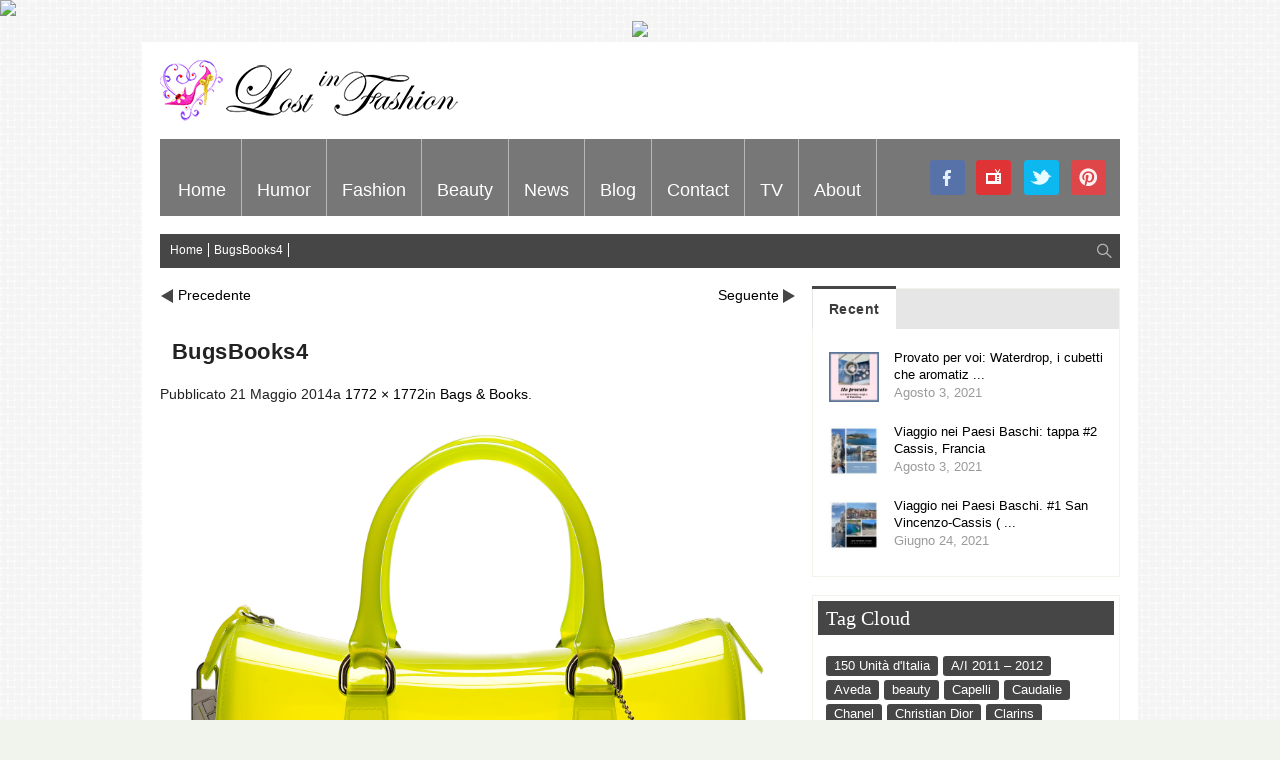

--- FILE ---
content_type: text/html; charset=UTF-8
request_url: https://www.lostinfashion.it/bags-books/bugsbooks4/
body_size: 12404
content:
<!doctype html>
<!-- paulirish.com/2008/conditional-stylesheets-vs-css-hacks-answer-neither/ -->
<!--[if lt IE 7]> <html class="no-js ie6 oldie" lang="en"> <![endif]-->
<!--[if IE 7]>    <html class="no-js ie7 oldie" lang="en"> <![endif]-->
<!--[if IE 8]>    <html class="no-js ie8 oldie" lang="en"> <![endif]-->
<!-- Consider adding an manifest.appcache: h5bp.com/d/Offline -->
<!--[if gt IE 8]><!--> 
<html class="no-js" lang="it-IT" > 
<!--<![endif]-->
<head>
<meta charset="UTF-8">
<meta name="viewport" content="width=device-width, initial-scale=1.0, maximum-scale=1.0, user-scalable=0" />
<!-- Favicon and Feed -->
<link rel="shortcut icon" type="image/png" href="">
<link rel="alternate" type="application/rss+xml" title="Lost In Fashion Feed" href="https://www.lostinfashion.it/feed/">
<!-- Enable Startup Image for iOS Home Screen Web App -->
<meta name="apple-mobile-web-app-capable" content="yes" />
<link href='http://fonts.googleapis.com/css?family=Droid+Sans' rel='stylesheet' type='text/css'>
<link href='http://fonts.googleapis.com/css?family=Oswald:300' rel='stylesheet' type='text/css'>
<meta name="description" content="" />
<meta property='fb:app_id' content=''/><meta property="og:title" content="BugsBooks4"/>
<meta property="og:description" content=""/>
<meta property="og:type" content="article"/>
<meta property="og:site_name" content="Lost In Fashion"/>
<meta property="og:url" content="https://www.lostinfashion.it/bags-books/bugsbooks4/"/>
<meta name='robots' content='index, follow, max-image-preview:large, max-snippet:-1, max-video-preview:-1' />
<!-- This site is optimized with the Yoast SEO plugin v22.1 - https://yoast.com/wordpress/plugins/seo/ -->
<title>BugsBooks4 - Lost In Fashion</title>
<link rel="canonical" href="https://www.lostinfashion.it/bags-books/bugsbooks4/" />
<meta property="og:locale" content="it_IT" />
<meta property="og:type" content="article" />
<meta property="og:title" content="BugsBooks4 - Lost In Fashion" />
<meta property="og:url" content="https://www.lostinfashion.it/bags-books/bugsbooks4/" />
<meta property="og:site_name" content="Lost In Fashion" />
<meta property="og:image" content="https://www.lostinfashion.it/bags-books/bugsbooks4" />
<meta property="og:image:width" content="1772" />
<meta property="og:image:height" content="1772" />
<meta property="og:image:type" content="image/jpeg" />
<script type="application/ld+json" class="yoast-schema-graph">{"@context":"https://schema.org","@graph":[{"@type":"WebPage","@id":"https://www.lostinfashion.it/bags-books/bugsbooks4/","url":"https://www.lostinfashion.it/bags-books/bugsbooks4/","name":"BugsBooks4 - Lost In Fashion","isPartOf":{"@id":"https://www.lostinfashion.it/#website"},"primaryImageOfPage":{"@id":"https://www.lostinfashion.it/bags-books/bugsbooks4/#primaryimage"},"image":{"@id":"https://www.lostinfashion.it/bags-books/bugsbooks4/#primaryimage"},"thumbnailUrl":"https://www.lostinfashion.it/wp-content/uploads/2014/05/BugsBooks4.jpeg","datePublished":"2014-05-21T15:19:42+00:00","dateModified":"2014-05-21T15:19:42+00:00","breadcrumb":{"@id":"https://www.lostinfashion.it/bags-books/bugsbooks4/#breadcrumb"},"inLanguage":"it-IT","potentialAction":[{"@type":"ReadAction","target":["https://www.lostinfashion.it/bags-books/bugsbooks4/"]}]},{"@type":"ImageObject","inLanguage":"it-IT","@id":"https://www.lostinfashion.it/bags-books/bugsbooks4/#primaryimage","url":"https://www.lostinfashion.it/wp-content/uploads/2014/05/BugsBooks4.jpeg","contentUrl":"https://www.lostinfashion.it/wp-content/uploads/2014/05/BugsBooks4.jpeg","width":1772,"height":1772},{"@type":"BreadcrumbList","@id":"https://www.lostinfashion.it/bags-books/bugsbooks4/#breadcrumb","itemListElement":[{"@type":"ListItem","position":1,"name":"Bags &#038; Books","item":"https://www.lostinfashion.it/bags-books/"},{"@type":"ListItem","position":2,"name":"BugsBooks4"}]},{"@type":"WebSite","@id":"https://www.lostinfashion.it/#website","url":"https://www.lostinfashion.it/","name":"Lost In Fashion","description":"","potentialAction":[{"@type":"SearchAction","target":{"@type":"EntryPoint","urlTemplate":"https://www.lostinfashion.it/?s={search_term_string}"},"query-input":"required name=search_term_string"}],"inLanguage":"it-IT"}]}</script>
<!-- / Yoast SEO plugin. -->
<link rel="alternate" type="application/rss+xml" title="Lost In Fashion &raquo; Feed" href="https://www.lostinfashion.it/feed/" />
<link rel="alternate" type="application/rss+xml" title="Lost In Fashion &raquo; Feed dei commenti" href="https://www.lostinfashion.it/comments/feed/" />
<link rel="alternate" type="application/rss+xml" title="Lost In Fashion &raquo; BugsBooks4 Feed dei commenti" href="https://www.lostinfashion.it/bags-books/bugsbooks4/feed/" />
<!-- This site uses the Google Analytics by MonsterInsights plugin v8.24.0 - Using Analytics tracking - https://www.monsterinsights.com/ -->
<!-- Note: MonsterInsights is not currently configured on this site. The site owner needs to authenticate with Google Analytics in the MonsterInsights settings panel. -->
<!-- No tracking code set -->
<!-- / Google Analytics by MonsterInsights -->
<!-- <link rel='stylesheet' id='foundation.min-css' href='https://www.lostinfashion.it/wp-content/themes/flyingnews/css/foundation.min.css?ver=6.4.3' type='text/css' media='all' /> -->
<!-- <link rel='stylesheet' id='style-css' href='https://www.lostinfashion.it/wp-content/themes/flyingnews/style.css?ver=6.4.3' type='text/css' media='all' /> -->
<!-- <link rel='stylesheet' id='template-css' href='https://www.lostinfashion.it/wp-content/themes/flyingnews/css/template.css?ver=6.4.3' type='text/css' media='all' /> -->
<!-- <link rel='stylesheet' id='custom-styles-css' href='https://www.lostinfashion.it/wp-content/themes/flyingnews/css/custom-styles.css?ver=6.4.3' type='text/css' media='all' /> -->
<!-- <link rel='stylesheet' id='sm-custom-styles-css' href='https://www.lostinfashion.it/wp-content/themes/flyingnews/css/sm-custom-styles.css?ver=6.4.3' type='text/css' media='all' /> -->
<!-- <link rel='stylesheet' id='wp-block-library-css' href='https://www.lostinfashion.it/wp-includes/css/dist/block-library/style.min.css?ver=6.4.3' type='text/css' media='all' /> -->
<link rel="stylesheet" type="text/css" href="//www.lostinfashion.it/wp-content/cache/wpfc-minified/qu83ur7a/i06wa.css" media="all"/>
<style id='classic-theme-styles-inline-css' type='text/css'>
/*! This file is auto-generated */
.wp-block-button__link{color:#fff;background-color:#32373c;border-radius:9999px;box-shadow:none;text-decoration:none;padding:calc(.667em + 2px) calc(1.333em + 2px);font-size:1.125em}.wp-block-file__button{background:#32373c;color:#fff;text-decoration:none}
</style>
<style id='global-styles-inline-css' type='text/css'>
body{--wp--preset--color--black: #000000;--wp--preset--color--cyan-bluish-gray: #abb8c3;--wp--preset--color--white: #ffffff;--wp--preset--color--pale-pink: #f78da7;--wp--preset--color--vivid-red: #cf2e2e;--wp--preset--color--luminous-vivid-orange: #ff6900;--wp--preset--color--luminous-vivid-amber: #fcb900;--wp--preset--color--light-green-cyan: #7bdcb5;--wp--preset--color--vivid-green-cyan: #00d084;--wp--preset--color--pale-cyan-blue: #8ed1fc;--wp--preset--color--vivid-cyan-blue: #0693e3;--wp--preset--color--vivid-purple: #9b51e0;--wp--preset--gradient--vivid-cyan-blue-to-vivid-purple: linear-gradient(135deg,rgba(6,147,227,1) 0%,rgb(155,81,224) 100%);--wp--preset--gradient--light-green-cyan-to-vivid-green-cyan: linear-gradient(135deg,rgb(122,220,180) 0%,rgb(0,208,130) 100%);--wp--preset--gradient--luminous-vivid-amber-to-luminous-vivid-orange: linear-gradient(135deg,rgba(252,185,0,1) 0%,rgba(255,105,0,1) 100%);--wp--preset--gradient--luminous-vivid-orange-to-vivid-red: linear-gradient(135deg,rgba(255,105,0,1) 0%,rgb(207,46,46) 100%);--wp--preset--gradient--very-light-gray-to-cyan-bluish-gray: linear-gradient(135deg,rgb(238,238,238) 0%,rgb(169,184,195) 100%);--wp--preset--gradient--cool-to-warm-spectrum: linear-gradient(135deg,rgb(74,234,220) 0%,rgb(151,120,209) 20%,rgb(207,42,186) 40%,rgb(238,44,130) 60%,rgb(251,105,98) 80%,rgb(254,248,76) 100%);--wp--preset--gradient--blush-light-purple: linear-gradient(135deg,rgb(255,206,236) 0%,rgb(152,150,240) 100%);--wp--preset--gradient--blush-bordeaux: linear-gradient(135deg,rgb(254,205,165) 0%,rgb(254,45,45) 50%,rgb(107,0,62) 100%);--wp--preset--gradient--luminous-dusk: linear-gradient(135deg,rgb(255,203,112) 0%,rgb(199,81,192) 50%,rgb(65,88,208) 100%);--wp--preset--gradient--pale-ocean: linear-gradient(135deg,rgb(255,245,203) 0%,rgb(182,227,212) 50%,rgb(51,167,181) 100%);--wp--preset--gradient--electric-grass: linear-gradient(135deg,rgb(202,248,128) 0%,rgb(113,206,126) 100%);--wp--preset--gradient--midnight: linear-gradient(135deg,rgb(2,3,129) 0%,rgb(40,116,252) 100%);--wp--preset--font-size--small: 13px;--wp--preset--font-size--medium: 20px;--wp--preset--font-size--large: 36px;--wp--preset--font-size--x-large: 42px;--wp--preset--spacing--20: 0.44rem;--wp--preset--spacing--30: 0.67rem;--wp--preset--spacing--40: 1rem;--wp--preset--spacing--50: 1.5rem;--wp--preset--spacing--60: 2.25rem;--wp--preset--spacing--70: 3.38rem;--wp--preset--spacing--80: 5.06rem;--wp--preset--shadow--natural: 6px 6px 9px rgba(0, 0, 0, 0.2);--wp--preset--shadow--deep: 12px 12px 50px rgba(0, 0, 0, 0.4);--wp--preset--shadow--sharp: 6px 6px 0px rgba(0, 0, 0, 0.2);--wp--preset--shadow--outlined: 6px 6px 0px -3px rgba(255, 255, 255, 1), 6px 6px rgba(0, 0, 0, 1);--wp--preset--shadow--crisp: 6px 6px 0px rgba(0, 0, 0, 1);}:where(.is-layout-flex){gap: 0.5em;}:where(.is-layout-grid){gap: 0.5em;}body .is-layout-flow > .alignleft{float: left;margin-inline-start: 0;margin-inline-end: 2em;}body .is-layout-flow > .alignright{float: right;margin-inline-start: 2em;margin-inline-end: 0;}body .is-layout-flow > .aligncenter{margin-left: auto !important;margin-right: auto !important;}body .is-layout-constrained > .alignleft{float: left;margin-inline-start: 0;margin-inline-end: 2em;}body .is-layout-constrained > .alignright{float: right;margin-inline-start: 2em;margin-inline-end: 0;}body .is-layout-constrained > .aligncenter{margin-left: auto !important;margin-right: auto !important;}body .is-layout-constrained > :where(:not(.alignleft):not(.alignright):not(.alignfull)){max-width: var(--wp--style--global--content-size);margin-left: auto !important;margin-right: auto !important;}body .is-layout-constrained > .alignwide{max-width: var(--wp--style--global--wide-size);}body .is-layout-flex{display: flex;}body .is-layout-flex{flex-wrap: wrap;align-items: center;}body .is-layout-flex > *{margin: 0;}body .is-layout-grid{display: grid;}body .is-layout-grid > *{margin: 0;}:where(.wp-block-columns.is-layout-flex){gap: 2em;}:where(.wp-block-columns.is-layout-grid){gap: 2em;}:where(.wp-block-post-template.is-layout-flex){gap: 1.25em;}:where(.wp-block-post-template.is-layout-grid){gap: 1.25em;}.has-black-color{color: var(--wp--preset--color--black) !important;}.has-cyan-bluish-gray-color{color: var(--wp--preset--color--cyan-bluish-gray) !important;}.has-white-color{color: var(--wp--preset--color--white) !important;}.has-pale-pink-color{color: var(--wp--preset--color--pale-pink) !important;}.has-vivid-red-color{color: var(--wp--preset--color--vivid-red) !important;}.has-luminous-vivid-orange-color{color: var(--wp--preset--color--luminous-vivid-orange) !important;}.has-luminous-vivid-amber-color{color: var(--wp--preset--color--luminous-vivid-amber) !important;}.has-light-green-cyan-color{color: var(--wp--preset--color--light-green-cyan) !important;}.has-vivid-green-cyan-color{color: var(--wp--preset--color--vivid-green-cyan) !important;}.has-pale-cyan-blue-color{color: var(--wp--preset--color--pale-cyan-blue) !important;}.has-vivid-cyan-blue-color{color: var(--wp--preset--color--vivid-cyan-blue) !important;}.has-vivid-purple-color{color: var(--wp--preset--color--vivid-purple) !important;}.has-black-background-color{background-color: var(--wp--preset--color--black) !important;}.has-cyan-bluish-gray-background-color{background-color: var(--wp--preset--color--cyan-bluish-gray) !important;}.has-white-background-color{background-color: var(--wp--preset--color--white) !important;}.has-pale-pink-background-color{background-color: var(--wp--preset--color--pale-pink) !important;}.has-vivid-red-background-color{background-color: var(--wp--preset--color--vivid-red) !important;}.has-luminous-vivid-orange-background-color{background-color: var(--wp--preset--color--luminous-vivid-orange) !important;}.has-luminous-vivid-amber-background-color{background-color: var(--wp--preset--color--luminous-vivid-amber) !important;}.has-light-green-cyan-background-color{background-color: var(--wp--preset--color--light-green-cyan) !important;}.has-vivid-green-cyan-background-color{background-color: var(--wp--preset--color--vivid-green-cyan) !important;}.has-pale-cyan-blue-background-color{background-color: var(--wp--preset--color--pale-cyan-blue) !important;}.has-vivid-cyan-blue-background-color{background-color: var(--wp--preset--color--vivid-cyan-blue) !important;}.has-vivid-purple-background-color{background-color: var(--wp--preset--color--vivid-purple) !important;}.has-black-border-color{border-color: var(--wp--preset--color--black) !important;}.has-cyan-bluish-gray-border-color{border-color: var(--wp--preset--color--cyan-bluish-gray) !important;}.has-white-border-color{border-color: var(--wp--preset--color--white) !important;}.has-pale-pink-border-color{border-color: var(--wp--preset--color--pale-pink) !important;}.has-vivid-red-border-color{border-color: var(--wp--preset--color--vivid-red) !important;}.has-luminous-vivid-orange-border-color{border-color: var(--wp--preset--color--luminous-vivid-orange) !important;}.has-luminous-vivid-amber-border-color{border-color: var(--wp--preset--color--luminous-vivid-amber) !important;}.has-light-green-cyan-border-color{border-color: var(--wp--preset--color--light-green-cyan) !important;}.has-vivid-green-cyan-border-color{border-color: var(--wp--preset--color--vivid-green-cyan) !important;}.has-pale-cyan-blue-border-color{border-color: var(--wp--preset--color--pale-cyan-blue) !important;}.has-vivid-cyan-blue-border-color{border-color: var(--wp--preset--color--vivid-cyan-blue) !important;}.has-vivid-purple-border-color{border-color: var(--wp--preset--color--vivid-purple) !important;}.has-vivid-cyan-blue-to-vivid-purple-gradient-background{background: var(--wp--preset--gradient--vivid-cyan-blue-to-vivid-purple) !important;}.has-light-green-cyan-to-vivid-green-cyan-gradient-background{background: var(--wp--preset--gradient--light-green-cyan-to-vivid-green-cyan) !important;}.has-luminous-vivid-amber-to-luminous-vivid-orange-gradient-background{background: var(--wp--preset--gradient--luminous-vivid-amber-to-luminous-vivid-orange) !important;}.has-luminous-vivid-orange-to-vivid-red-gradient-background{background: var(--wp--preset--gradient--luminous-vivid-orange-to-vivid-red) !important;}.has-very-light-gray-to-cyan-bluish-gray-gradient-background{background: var(--wp--preset--gradient--very-light-gray-to-cyan-bluish-gray) !important;}.has-cool-to-warm-spectrum-gradient-background{background: var(--wp--preset--gradient--cool-to-warm-spectrum) !important;}.has-blush-light-purple-gradient-background{background: var(--wp--preset--gradient--blush-light-purple) !important;}.has-blush-bordeaux-gradient-background{background: var(--wp--preset--gradient--blush-bordeaux) !important;}.has-luminous-dusk-gradient-background{background: var(--wp--preset--gradient--luminous-dusk) !important;}.has-pale-ocean-gradient-background{background: var(--wp--preset--gradient--pale-ocean) !important;}.has-electric-grass-gradient-background{background: var(--wp--preset--gradient--electric-grass) !important;}.has-midnight-gradient-background{background: var(--wp--preset--gradient--midnight) !important;}.has-small-font-size{font-size: var(--wp--preset--font-size--small) !important;}.has-medium-font-size{font-size: var(--wp--preset--font-size--medium) !important;}.has-large-font-size{font-size: var(--wp--preset--font-size--large) !important;}.has-x-large-font-size{font-size: var(--wp--preset--font-size--x-large) !important;}
.wp-block-navigation a:where(:not(.wp-element-button)){color: inherit;}
:where(.wp-block-post-template.is-layout-flex){gap: 1.25em;}:where(.wp-block-post-template.is-layout-grid){gap: 1.25em;}
:where(.wp-block-columns.is-layout-flex){gap: 2em;}:where(.wp-block-columns.is-layout-grid){gap: 2em;}
.wp-block-pullquote{font-size: 1.5em;line-height: 1.6;}
</style>
<!-- <link rel='stylesheet' id='responsive-lightbox-swipebox-css' href='https://www.lostinfashion.it/wp-content/plugins/responsive-lightbox/assets/swipebox/swipebox.min.css?ver=2.2.2' type='text/css' media='all' /> -->
<!-- <link rel='stylesheet' id='newsletter-css' href='https://www.lostinfashion.it/wp-content/plugins/newsletter/style.css?ver=8.1.5' type='text/css' media='all' /> -->
<link rel="stylesheet" type="text/css" href="//www.lostinfashion.it/wp-content/cache/wpfc-minified/2f2f8bw6/i06wa.css" media="all"/>
<script src='//www.lostinfashion.it/wp-content/cache/wpfc-minified/ff60782c/i06wa.js' type="text/javascript"></script>
<!-- <script type="text/javascript" src="https://www.lostinfashion.it/wp-includes/js/jquery/jquery.min.js?ver=3.7.1" id="jquery-core-js"></script> -->
<!-- <script type="text/javascript" src="https://www.lostinfashion.it/wp-includes/js/jquery/jquery-migrate.min.js?ver=3.4.1" id="jquery-migrate-js"></script> -->
<!-- <script type="text/javascript" src="https://www.lostinfashion.it/wp-content/plugins/responsive-lightbox/assets/swipebox/jquery.swipebox.min.js?ver=2.2.2" id="responsive-lightbox-swipebox-js"></script> -->
<!-- <script type="text/javascript" src="https://www.lostinfashion.it/wp-content/plugins/responsive-lightbox/assets/infinitescroll/infinite-scroll.pkgd.min.js?ver=6.4.3" id="responsive-lightbox-infinite-scroll-js"></script> -->
<script type="text/javascript" id="responsive-lightbox-js-extra">
/* <![CDATA[ */
var rlArgs = {"script":"swipebox","selector":"lightbox","customEvents":"","activeGalleries":"1","animation":"1","hideCloseButtonOnMobile":"0","removeBarsOnMobile":"0","hideBars":"1","hideBarsDelay":"5000","videoMaxWidth":"1080","useSVG":"1","loopAtEnd":"0","woocommerce_gallery":"0","ajaxurl":"https:\/\/www.lostinfashion.it\/wp-admin\/admin-ajax.php","nonce":"b622737715"};
/* ]]> */
</script>
<script src='//www.lostinfashion.it/wp-content/cache/wpfc-minified/kb5osm8z/hqyi6.js' type="text/javascript"></script>
<!-- <script type="text/javascript" src="https://www.lostinfashion.it/wp-content/plugins/responsive-lightbox/js/front.js?ver=2.2.2" id="responsive-lightbox-js"></script> -->
<!-- <script type="text/javascript" src="https://www.lostinfashion.it/wp-content/themes/flyingnews/js/mjx-interno.js?ver=6.4.3" id="manzoni-adv-interno-js"></script> -->
<!-- <script type="text/javascript" src="https://www.lostinfashion.it/wp-content/themes/flyingnews/js/mjx.js?ver=6.4.3" id="manzoni-adv-js"></script> -->
<link rel="https://api.w.org/" href="https://www.lostinfashion.it/wp-json/" /><link rel="alternate" type="application/json" href="https://www.lostinfashion.it/wp-json/wp/v2/media/8699" /><link rel="EditURI" type="application/rsd+xml" title="RSD" href="https://www.lostinfashion.it/xmlrpc.php?rsd" />
<meta name="generator" content="WordPress 6.4.3" />
<link rel='shortlink' href='https://www.lostinfashion.it/?p=8699' />
<link rel="alternate" type="application/json+oembed" href="https://www.lostinfashion.it/wp-json/oembed/1.0/embed?url=https%3A%2F%2Fwww.lostinfashion.it%2Fbags-books%2Fbugsbooks4%2F" />
<link rel="alternate" type="text/xml+oembed" href="https://www.lostinfashion.it/wp-json/oembed/1.0/embed?url=https%3A%2F%2Fwww.lostinfashion.it%2Fbags-books%2Fbugsbooks4%2F&#038;format=xml" />
<!--[if lt IE 9]><link rel="stylesheet" href="https://www.lostinfashion.it/wp-content/themes/flyingnews/css/ie.css"><script src="http://html5shim.googlecode.com/svn/trunk/html5.js"></script><![endif]--><style> @media handheld, only screen and (max-width: 959px) {
#totop {display: none !important};
}</style>  
<script type="text/javascript">var switchTo5x=true;</script>
<script type="text/javascript" src="http://w.sharethis.com/button/buttons.js"></script>
<script type="text/javascript">stLight.options({publisher: "73251e48-389a-49a9-bbba-e6ce4605525f", doNotHash: false, doNotCopy: false, hashAddressBar: false});</script>
</head>
<body class="attachment attachment-template-default single single-attachment postid-8699 attachmentid-8699 attachment-jpeg widget_color_template category_color_template "   itemtype="http://schema.org/WebPage" itemscope>
<!-- OAS AD 'Position3' - da inserire per Overlay e Intro Full Screen e Popunder -->
<script language="javascript">var oas_vis_Position3 = 0;</script>
<SCRIPT LANGUAGE='JavaScript'>
<!--
OAS_RICH('Position3');
//-->
</SCRIPT>
<script language="javascript">
if(oas_vis_Position3 == 0){
// MANZONI NON STA EROGANDO - VOSTRO INTERVENTO in JAVASCRIPT SE VOLETE 
} 
</script>
<div id="fb-root"></div>
<script>(function(d, s, id) {
var js, fjs = d.getElementsByTagName(s)[0];
if (d.getElementById(id)) return;
js = d.createElement(s); js.id = id;
js.src = "//connect.facebook.net/it_IT/all.js#xfbml=1&appId=377809792349418";
fjs.parentNode.insertBefore(js, fjs);
}(document, 'script', 'facebook-jssdk'));</script>
<style>
.leader-banner img{
max-width: auto;
width: inherit;
}
</style>
<div class="leader-banner" style="text-align:center;">
<!-- OAS AD 'Top' - da inserire per 728x90 - skin - masthead - superbanner -->
<script language="javascript">var oas_vis_Top = 0;</script> 
<script language="javascript">var oas_vis_Skin = 0;</script> 
<SCRIPT LANGUAGE='JavaScript'>
<!--
OAS_RICH('Top');
//-->
</SCRIPT>
<script language="javascript">
if(oas_vis_Top == 0){
// MANZONI NON STA EROGANDO - VOSTRO INTERVENTO in JAVASCRIPT SE VOLETE 
} 
if(oas_vis_Skin == 1){
// MANZONI EROGA SKIN - PREVEDERE QUI EVENTUALI ACCORGIMENTI CSS LATO VOSTRO
} 
</script>
</div>
<!-- Start the main container -->
<div id="container" class="container" role="document">
<!-- Start the template box -->
<div id="template-box">
<!-- Row for blog navigation -->
<div class="row" style="position: relative">
<div id="totop" class="totop-button">
<div class="totop-arrow-up"></div>
</div>
<header class="twelve columns" role="banner" id="header">
<div class="clear"></div>
<div class="reverie-header">
<h1>
<a href="https://www.lostinfashion.it" title="Lost In Fashion">
<img class="template-logo" src="http://www.lostinfashion.it/wp-content/uploads/2014/01/logo-lost-in-fashion_m.png">
</a>
</h1>                           
</div>
<div class="clear"></div>
<nav class="top-bar top-bar-jw" role="navigation">
<section>
<ul class=""><li id="menu-item-4" class="menu-item menu-item-type-custom menu-item-object-custom menu-item-4 no-dropdown" ><a href="/">Home</a></li>
<li id="menu-item-12452" class="menu-item menu-item-type-taxonomy menu-item-object-category menu-item-12452 no-dropdown" ><a href="https://www.lostinfashion.it/category/humor/">Humor</a></li>
<li id="menu-item-1628" class="menu-item menu-item-type-taxonomy menu-item-object-category menu-item-has-children menu-item-1628 has-dropdown category_custom_menu_6" aria-haspopup="true" ><a href="https://www.lostinfashion.it/category/fashion/">Fashion</a><div class="submenu-content dropdown category_custom_menu_6"><div class="description">Le sfilate, le tendenze, gli oggetti del desiderio, tutto quello che volete sapere sulla moda…</div>
<div class="menu-box">
<div class="menu-info custom-html">
<img src="/wp-content/uploads/2014/08/fashion_lost_in_fashion-s.jpg"></div>
<div class="sub-menu">
<ul class="dropdown">
<li id="menu-item-7995" class="menu-item menu-item-type-taxonomy menu-item-object-category menu-item-7995 no-dropdown" ><a href="https://www.lostinfashion.it/category/accessori/">Accessori</a></li>
</ul>
</div>
<div class="sub-sub-menu"></div></div><div style="clear: both"></div></div></li>
<li id="menu-item-7992" class="menu-item menu-item-type-taxonomy menu-item-object-category menu-item-has-children menu-item-7992 has-dropdown category_custom_menu_7" aria-haspopup="true" ><a href="https://www.lostinfashion.it/category/beauty/">Beauty</a><div class="submenu-content dropdown category_custom_menu_7"><div class="description">Make-up, hair, skincare, provati per voi, medical procedures etc etc</div>
<div class="menu-box">
<div class="menu-info custom-html">
<img src="/wp-content/uploads/2014/08/beauty_lost_in_fashion-s.jpg"></div>
<div class="sub-menu">
<ul class="dropdown">
<li id="menu-item-8112" class="menu-item menu-item-type-taxonomy menu-item-object-category menu-item-8112 no-dropdown" ><a href="https://www.lostinfashion.it/category/corpo/">Corpo</a></li>
<li id="menu-item-8113" class="menu-item menu-item-type-taxonomy menu-item-object-category menu-item-8113 no-dropdown" ><a href="https://www.lostinfashion.it/category/beauty/viso/">Viso</a></li>
</ul>
</div>
<div class="sub-sub-menu"></div></div><div style="clear: both"></div></div></li>
<li id="menu-item-1419" class="menu-item menu-item-type-taxonomy menu-item-object-category menu-item-has-children menu-item-1419 has-dropdown category_custom_menu_11" aria-haspopup="true" ><a href="https://www.lostinfashion.it/category/news/">News</a><div class="submenu-content dropdown category_custom_menu_11"><div class="description">Viaggi, hotel, spa, medical procedures di bellezza, special report</div>
<div class="menu-box">
<div class="menu-info custom-html">
<img src="/wp-content/uploads/2014/06/freshcutelostinfashion.jpg"></div>
<div class="sub-menu">
<ul class="dropdown">
<li id="menu-item-1417" class="menu-item menu-item-type-taxonomy menu-item-object-category menu-item-1417 no-dropdown" ><a href="https://www.lostinfashion.it/category/lifestyle/">Lifestyle</a></li>
<li id="menu-item-7618" class="menu-item menu-item-type-taxonomy menu-item-object-category menu-item-7618 no-dropdown" ><a href="https://www.lostinfashion.it/category/shopping-lounge/">Shopping Lounge</a></li>
</ul>
</div>
<div class="sub-sub-menu"></div></div><div style="clear: both"></div></div></li>
<li id="menu-item-10375" class="menu-item menu-item-type-taxonomy menu-item-object-category menu-item-has-children menu-item-10375 has-dropdown category_custom_menu_79" aria-haspopup="true" ><a href="https://www.lostinfashion.it/category/blog/">Blog</a><div class="submenu-content dropdown category_custom_menu_79"><div class="menu-box">
<div class="menu-info custom-html">
<img src="/wp-content/uploads/2014/08/blog_lost_in_fashion-s.jpg"></div>
<div class="sub-menu">
<ul class="dropdown">
<li id="menu-item-1537" class="menu-item menu-item-type-post_type menu-item-object-page menu-item-1537 no-dropdown" ><a href="https://www.lostinfashion.it/blogger-silvia-paoli/">Silvia Paoli</a></li>
</ul>
</div>
<div class="sub-sub-menu"></div></div><div style="clear: both"></div></div></li>
<li id="menu-item-1532" class="menu-item menu-item-type-post_type menu-item-object-page menu-item-1532 no-dropdown custom_menu_page_1525" ><a href="https://www.lostinfashion.it/contact/">Contact</a></li>
<li id="menu-item-7993" class="menu-item menu-item-type-taxonomy menu-item-object-category menu-item-has-children menu-item-7993 has-dropdown category_custom_menu_81" aria-haspopup="true" ><a href="https://www.lostinfashion.it/category/tv/">TV</a><div class="submenu-content dropdown category_custom_menu_81"><div class="description">Lost in Fashion è nata come web tv ed ha ancora tanto da dire in tema di video: watch our recent and past production.</div>
<div class="menu-box">
<div class="menu-info custom-html">
<img src="/wp-content/uploads/2014/08/tv_lost_in_fashion-s.jpg"></div>
<div class="sub-menu">
<ul class="dropdown">
<li id="menu-item-8118" class="menu-item menu-item-type-taxonomy menu-item-object-category menu-item-8118 no-dropdown" ><a href="https://www.lostinfashion.it/category/tv/archivio/">Archivio</a></li>
<li id="menu-item-8121" class="menu-item menu-item-type-taxonomy menu-item-object-category menu-item-8121 no-dropdown" ><a href="https://www.lostinfashion.it/category/tv/produzioni-recenti/">Produzioni recenti</a></li>
</ul>
</div>
<div class="sub-sub-menu"></div></div><div style="clear: both"></div></div></li>
<li id="menu-item-7617" class="menu-social menu-social-pinterest menu-item menu-item-type-custom menu-item-object-custom menu-item-7617 no-dropdown" ><a target="_blank" href="http://www.pinterest.com/silviapaoli/">pinterest</a></li>
<li id="menu-item-7994" class="menu-item menu-item-type-taxonomy menu-item-object-category menu-item-7994 no-dropdown category_custom_menu_82" ><a href="https://www.lostinfashion.it/category/about/">About</a></li>
<li id="menu-item-7616" class="menu-social menu-social-twitter menu-item menu-item-type-custom menu-item-object-custom menu-item-7616 no-dropdown" ><a target="_blank" href="https://twitter.com/silviapaoliLif">twitter</a></li>
<li id="menu-item-7614" class="menu-social menu-social-youtube menu-item menu-item-type-custom menu-item-object-custom menu-item-7614 no-dropdown" ><a target="_blank" href="http://www.youtube.com/user/Lif2012">youtube</a></li>
<li id="menu-item-7615" class="menu-social menu-social-facebook menu-item menu-item-type-custom menu-item-object-custom menu-item-7615 no-dropdown" ><a target="_blank" href="https://www.facebook.com/pages/LOST-IN-FASHION/174371811315">facebook</a></li>
</ul>                                    <div class="clear"></div>
</section>
</nav>
<nav class="top-bar mobile-menu mobile-menu-visble expanded" role="navigation">
<section>
<ul class="left"><li class="menu-item menu-item-type-custom menu-item-object-custom menu-item-4"><a href="/">Home</a></li>
<li class="menu-item menu-item-type-taxonomy menu-item-object-category menu-item-12452"><a href="https://www.lostinfashion.it/category/humor/">Humor</a></li>
<li class="menu-item menu-item-type-taxonomy menu-item-object-category menu-item-has-children menu-item-1628 has-dropdown"><a href="https://www.lostinfashion.it/category/fashion/">Fashion</a>
<ul class="dropdown">
<li class="menu-item menu-item-type-taxonomy menu-item-object-category menu-item-7995"><a href="https://www.lostinfashion.it/category/accessori/">Accessori</a></li>
</ul>
</li>
<li class="menu-item menu-item-type-taxonomy menu-item-object-category menu-item-has-children menu-item-7992 has-dropdown"><a href="https://www.lostinfashion.it/category/beauty/">Beauty</a>
<ul class="dropdown">
<li class="menu-item menu-item-type-taxonomy menu-item-object-category menu-item-8112"><a href="https://www.lostinfashion.it/category/corpo/">Corpo</a></li>
<li class="menu-item menu-item-type-taxonomy menu-item-object-category menu-item-8113"><a href="https://www.lostinfashion.it/category/beauty/viso/">Viso</a></li>
</ul>
</li>
<li class="menu-item menu-item-type-taxonomy menu-item-object-category menu-item-has-children menu-item-1419 has-dropdown"><a href="https://www.lostinfashion.it/category/news/">News</a>
<ul class="dropdown">
<li class="menu-item menu-item-type-taxonomy menu-item-object-category menu-item-1417"><a href="https://www.lostinfashion.it/category/lifestyle/">Lifestyle</a></li>
<li class="menu-item menu-item-type-taxonomy menu-item-object-category menu-item-7618"><a href="https://www.lostinfashion.it/category/shopping-lounge/">Shopping Lounge</a></li>
</ul>
</li>
<li class="menu-item menu-item-type-taxonomy menu-item-object-category menu-item-has-children menu-item-10375 has-dropdown"><a href="https://www.lostinfashion.it/category/blog/">Blog</a>
<ul class="dropdown">
<li class="menu-item menu-item-type-post_type menu-item-object-page menu-item-1537"><a href="https://www.lostinfashion.it/blogger-silvia-paoli/">Silvia Paoli</a></li>
</ul>
</li>
<li class="menu-item menu-item-type-post_type menu-item-object-page menu-item-1532"><a href="https://www.lostinfashion.it/contact/">Contact</a></li>
<li class="menu-item menu-item-type-taxonomy menu-item-object-category menu-item-has-children menu-item-7993 has-dropdown"><a href="https://www.lostinfashion.it/category/tv/">TV</a>
<ul class="dropdown">
<li class="menu-item menu-item-type-taxonomy menu-item-object-category menu-item-8118"><a href="https://www.lostinfashion.it/category/tv/archivio/">Archivio</a></li>
<li class="menu-item menu-item-type-taxonomy menu-item-object-category menu-item-8121"><a href="https://www.lostinfashion.it/category/tv/produzioni-recenti/">Produzioni recenti</a></li>
</ul>
</li>
<li class="menu-social menu-social-pinterest menu-item menu-item-type-custom menu-item-object-custom menu-item-7617"><a target="_blank" href="http://www.pinterest.com/silviapaoli/">pinterest</a></li>
<li class="menu-item menu-item-type-taxonomy menu-item-object-category menu-item-7994"><a href="https://www.lostinfashion.it/category/about/">About</a></li>
<li class="menu-social menu-social-twitter menu-item menu-item-type-custom menu-item-object-custom menu-item-7616"><a target="_blank" href="https://twitter.com/silviapaoliLif">twitter</a></li>
<li class="menu-social menu-social-youtube menu-item menu-item-type-custom menu-item-object-custom menu-item-7614"><a target="_blank" href="http://www.youtube.com/user/Lif2012">youtube</a></li>
<li class="menu-social menu-social-facebook menu-item menu-item-type-custom menu-item-object-custom menu-item-7615"><a target="_blank" href="https://www.facebook.com/pages/LOST-IN-FASHION/174371811315">facebook</a></li>
</ul>                                </section>
</nav>
<nav class="mobile-menu-selectbox" role="navigation">
<div class="menu-menu-container"><select class="mobile-selectbox"><option>Vai a ...</option><option id="menu-item-4" value="/">Home</option>
<option id="menu-item-12452" value="https://www.lostinfashion.it/category/humor/">Humor</option>
<option id="menu-item-1628" value="https://www.lostinfashion.it/category/fashion/">Fashion</option><option id="menu-item-7995" value="https://www.lostinfashion.it/category/accessori/">&#8211; Accessori</option>
<option id="menu-item-7992" value="https://www.lostinfashion.it/category/beauty/">Beauty</option><option id="menu-item-8112" value="https://www.lostinfashion.it/category/corpo/">&#8211; Corpo</option>
<option id="menu-item-8113" value="https://www.lostinfashion.it/category/beauty/viso/">&#8211; Viso</option>
<option id="menu-item-1419" value="https://www.lostinfashion.it/category/news/">News</option><option id="menu-item-1417" value="https://www.lostinfashion.it/category/lifestyle/">&#8211; Lifestyle</option>
<option id="menu-item-7618" value="https://www.lostinfashion.it/category/shopping-lounge/">&#8211; Shopping Lounge</option>
<option id="menu-item-10375" value="https://www.lostinfashion.it/category/blog/">Blog</option><option id="menu-item-1537" value="https://www.lostinfashion.it/blogger-silvia-paoli/">&#8211; Silvia Paoli</option>
<option id="menu-item-1532" value="https://www.lostinfashion.it/contact/">Contact</option>
<option id="menu-item-7993" value="https://www.lostinfashion.it/category/tv/">TV</option><option id="menu-item-8118" value="https://www.lostinfashion.it/category/tv/archivio/">&#8211; Archivio</option>
<option id="menu-item-8121" value="https://www.lostinfashion.it/category/tv/produzioni-recenti/">&#8211; Produzioni recenti</option>
<option id="menu-item-7617" target="_blank" value="http://www.pinterest.com/silviapaoli/">pinterest</option>
<option id="menu-item-7994" value="https://www.lostinfashion.it/category/about/">About</option>
<option id="menu-item-7616" target="_blank" value="https://twitter.com/silviapaoliLif">twitter</option>
<option id="menu-item-7614" target="_blank" value="http://www.youtube.com/user/Lif2012">youtube</option>
<option id="menu-item-7615" target="_blank" value="https://www.facebook.com/pages/LOST-IN-FASHION/174371811315">facebook</option>
</select></div>                            </nav>
</header>
</div>
<!-- Row for main content area -->
<div id="main" class="row">
<div class="featured-area">
<div class="portfolio_categories  breadcrumbs"><div class="blog-items-sortby "  > <span class="breadcrumb" itemprop="breadcrumb"><a href="https://www.lostinfashion.it" >Home</a><a href="https://www.lostinfashion.it/bags-books/bugsbooks4/">BugsBooks4</a></span></div><div class="blog-items-search"><div id="search_button"></div><div class="widget widget_search"><form role="search" method="get" id="searchform" action="https://www.lostinfashion.it/">
<div class="row">
<div class="twelve columns">
<div class="row collapse">
<div class="eight mobile-three columns">
<input type="text" value="" name="s" id="s" placeholder="Cerca">
</div>
<div class="four mobile-one columns">
<input type="submit" id="searchsubmit" value="Cerca" class="postfix button">
</div>
</div>
</div>
</div>
</form></div></div><div class="clear"></div></div>                    </div>
<div class="clear"></div>
<!-- Row for main content area -->
<div id="content" class="eight columns right-sidebar" role="main">
<div class="post-box">
<nav id="nav-single">
<span class="nav-previous"><a href='https://www.lostinfashion.it/wp-content/uploads/2014/05/BugsBooks5.jpeg' title="" data-rl_title="" class="rl-gallery-link" data-rl_caption="" data-rel="lightbox-gallery-0">Precedente</a></span>
<span class="nav-next"><a href='https://www.lostinfashion.it/wp-content/uploads/2014/05/BugsBooks3.jpeg' title="" data-rl_title="" class="rl-gallery-link" data-rl_caption="" data-rel="lightbox-gallery-0">Seguente</a></span>
</nav><!-- #nav-single -->
<div class="clear"></div>
<article id="post-8699" class="image-attachment post-8699 attachment type-attachment status-inherit hentry">
<header>
<h1 class="entry-title">BugsBooks4</h1>
</header>
<footer class="entry-meta">
<span class="meta-prep meta-prep-entry-date">Pubblicato </span> <span class="entry-date"><time class="entry-date" datetime="2014-05-21T17:19:42+02:00">21 Maggio 2014</time></span>a <a href="https://www.lostinfashion.it/wp-content/uploads/2014/05/BugsBooks4.jpeg" title="Link to full-size image">1772 &times; 1772</a>in <a href="https://www.lostinfashion.it/bags-books/" title="Return to Bags &#038; Books" rel="gallery">Bags &#038; Books</a>.													</footer><!-- .entry-meta -->
<a href="https://www.lostinfashion.it/bags-books/bugsbooks3/" title="BugsBooks4" rel="attachment"><img width="1772" height="1772" src="https://www.lostinfashion.it/wp-content/uploads/2014/05/BugsBooks4.jpeg" class="attachment-full-size size-full-size" alt="" decoding="async" fetchpriority="high" srcset="https://www.lostinfashion.it/wp-content/uploads/2014/05/BugsBooks4.jpeg 1772w, https://www.lostinfashion.it/wp-content/uploads/2014/05/BugsBooks4-150x150.jpeg 150w, https://www.lostinfashion.it/wp-content/uploads/2014/05/BugsBooks4-300x300.jpeg 300w, https://www.lostinfashion.it/wp-content/uploads/2014/05/BugsBooks4-1024x1024.jpeg 1024w, https://www.lostinfashion.it/wp-content/uploads/2014/05/BugsBooks4-304x304.jpeg 304w, https://www.lostinfashion.it/wp-content/uploads/2014/05/BugsBooks4-296x296.jpeg 296w" sizes="(max-width: 1772px) 100vw, 1772px" /></a>
<div class="entry-description">
</div><!-- .entry-description -->
</div><!-- .post box -->
</div><!-- .content -->
</article><!-- #post -->
<aside id="sidebar" class="four columns right-sidebar" role="complementary"> <!-- Start Sidebar -->
<div class="sidebar-box">
<div id="tab-post-widget">
<dl class="tabs">
<dd class="active"><a href="#tab2">Recent</a></dd>
</dl>
<ul class="tabs-content">
<li class="active" id="tab2Tab">
<div class="tab-post-row">
<div class="tab-post-widget-img">
<a href="https://www.lostinfashion.it/waterdropmicrodrink/"><img width="50" height="50" src="https://www.lostinfashion.it/wp-content/uploads/2021/08/Copia-di-HO-PROVATO-nuovi-colori-120x120.jpg" class="attachment-50x50 size-50x50 wp-post-image" alt="" decoding="async" loading="lazy" srcset="https://www.lostinfashion.it/wp-content/uploads/2021/08/Copia-di-HO-PROVATO-nuovi-colori-120x120.jpg 120w, https://www.lostinfashion.it/wp-content/uploads/2021/08/Copia-di-HO-PROVATO-nuovi-colori-150x150.jpg 150w, https://www.lostinfashion.it/wp-content/uploads/2021/08/Copia-di-HO-PROVATO-nuovi-colori-300x300.jpg 300w, https://www.lostinfashion.it/wp-content/uploads/2021/08/Copia-di-HO-PROVATO-nuovi-colori-768x768.jpg 768w, https://www.lostinfashion.it/wp-content/uploads/2021/08/Copia-di-HO-PROVATO-nuovi-colori-1024x1024.jpg 1024w, https://www.lostinfashion.it/wp-content/uploads/2021/08/Copia-di-HO-PROVATO-nuovi-colori-304x304.jpg 304w, https://www.lostinfashion.it/wp-content/uploads/2021/08/Copia-di-HO-PROVATO-nuovi-colori-296x296.jpg 296w, https://www.lostinfashion.it/wp-content/uploads/2021/08/Copia-di-HO-PROVATO-nuovi-colori.jpg 1080w" sizes="(max-width: 50px) 100vw, 50px" /></a>
</div>
<div class="tab-post-widget-content has_image">
<h3>
<a href="https://www.lostinfashion.it/waterdropmicrodrink/">
Provato per voi: Waterdrop, i cubetti che aromatiz ...                                                                                            </a>
</h3>
<span>Agosto 3, 2021</span>
</div>
<div class="clear"></div>
</div>
<div class="tab-post-row">
<div class="tab-post-widget-img">
<a href="https://www.lostinfashion.it/viaggio-nei-paesi-baschi-tappa-2-cassis-francia/"><img width="50" height="50" src="https://www.lostinfashion.it/wp-content/uploads/2021/08/San-Vincenzo-cassis-120x120.jpg" class="attachment-50x50 size-50x50 wp-post-image" alt="" decoding="async" loading="lazy" srcset="https://www.lostinfashion.it/wp-content/uploads/2021/08/San-Vincenzo-cassis-120x120.jpg 120w, https://www.lostinfashion.it/wp-content/uploads/2021/08/San-Vincenzo-cassis-150x150.jpg 150w, https://www.lostinfashion.it/wp-content/uploads/2021/08/San-Vincenzo-cassis-300x300.jpg 300w, https://www.lostinfashion.it/wp-content/uploads/2021/08/San-Vincenzo-cassis-768x768.jpg 768w, https://www.lostinfashion.it/wp-content/uploads/2021/08/San-Vincenzo-cassis-1024x1024.jpg 1024w, https://www.lostinfashion.it/wp-content/uploads/2021/08/San-Vincenzo-cassis-304x304.jpg 304w, https://www.lostinfashion.it/wp-content/uploads/2021/08/San-Vincenzo-cassis-296x296.jpg 296w, https://www.lostinfashion.it/wp-content/uploads/2021/08/San-Vincenzo-cassis.jpg 1080w" sizes="(max-width: 50px) 100vw, 50px" /></a>
</div>
<div class="tab-post-widget-content has_image">
<h3>
<a href="https://www.lostinfashion.it/viaggio-nei-paesi-baschi-tappa-2-cassis-francia/">
Viaggio nei Paesi Baschi: tappa #2 Cassis, Francia                                                                                            </a>
</h3>
<span>Agosto 3, 2021</span>
</div>
<div class="clear"></div>
</div>
<div class="tab-post-row">
<div class="tab-post-widget-img">
<a href="https://www.lostinfashion.it/viaggio-nei-paesi-baschi-1-san-vincenzo-cassis-in-panda/"><img width="50" height="50" src="https://www.lostinfashion.it/wp-content/uploads/2021/06/San-Vincenzo-cassis-120x120.jpg" class="attachment-50x50 size-50x50 wp-post-image" alt="" decoding="async" loading="lazy" srcset="https://www.lostinfashion.it/wp-content/uploads/2021/06/San-Vincenzo-cassis-120x120.jpg 120w, https://www.lostinfashion.it/wp-content/uploads/2021/06/San-Vincenzo-cassis-150x150.jpg 150w, https://www.lostinfashion.it/wp-content/uploads/2021/06/San-Vincenzo-cassis-300x300.jpg 300w, https://www.lostinfashion.it/wp-content/uploads/2021/06/San-Vincenzo-cassis-768x768.jpg 768w, https://www.lostinfashion.it/wp-content/uploads/2021/06/San-Vincenzo-cassis-1024x1024.jpg 1024w, https://www.lostinfashion.it/wp-content/uploads/2021/06/San-Vincenzo-cassis-304x304.jpg 304w, https://www.lostinfashion.it/wp-content/uploads/2021/06/San-Vincenzo-cassis-296x296.jpg 296w, https://www.lostinfashion.it/wp-content/uploads/2021/06/San-Vincenzo-cassis.jpg 1080w" sizes="(max-width: 50px) 100vw, 50px" /></a>
</div>
<div class="tab-post-widget-content has_image">
<h3>
<a href="https://www.lostinfashion.it/viaggio-nei-paesi-baschi-1-san-vincenzo-cassis-in-panda/">
Viaggio nei Paesi Baschi. #1 San Vincenzo-Cassis ( ...                                                                                            </a>
</h3>
<span>Giugno 24, 2021</span>
</div>
<div class="clear"></div>
</div>
</li>
</ul>
</div>
<article id="tag_cloud-2" class="widget-even widget-2 row widget widget_tag_cloud"><div class="sidebar-section twelve columns"><h2><strong>Tag Cloud</strong></h2><div class="tagcloud"><a href="https://www.lostinfashion.it/tag/150-unita-ditalia/" class="tag-cloud-link tag-link-735 tag-link-position-1" style="font-size: 12.772727272727pt;" aria-label="150 Unità d&#039;Italia (19 elementi)">150 Unità d&#039;Italia</a>
<a href="https://www.lostinfashion.it/tag/ai-2011-2012/" class="tag-cloud-link tag-link-1890 tag-link-position-2" style="font-size: 15.318181818182pt;" aria-label="A/I 2011 – 2012 (28 elementi)">A/I 2011 – 2012</a>
<a href="https://www.lostinfashion.it/tag/aveda/" class="tag-cloud-link tag-link-131 tag-link-position-3" style="font-size: 8pt;" aria-label="Aveda (9 elementi)">Aveda</a>
<a href="https://www.lostinfashion.it/tag/t-beauty/" class="tag-cloud-link tag-link-55 tag-link-position-4" style="font-size: 19.931818181818pt;" aria-label="beauty (55 elementi)">beauty</a>
<a href="https://www.lostinfashion.it/tag/capelli/" class="tag-cloud-link tag-link-882 tag-link-position-5" style="font-size: 17.863636363636pt;" aria-label="Capelli (41 elementi)">Capelli</a>
<a href="https://www.lostinfashion.it/tag/caudalie/" class="tag-cloud-link tag-link-498 tag-link-position-6" style="font-size: 8.6363636363636pt;" aria-label="Caudalie (10 elementi)">Caudalie</a>
<a href="https://www.lostinfashion.it/tag/chanel/" class="tag-cloud-link tag-link-411 tag-link-position-7" style="font-size: 14.363636363636pt;" aria-label="Chanel (24 elementi)">Chanel</a>
<a href="https://www.lostinfashion.it/tag/christian-dior/" class="tag-cloud-link tag-link-688 tag-link-position-8" style="font-size: 9.2727272727273pt;" aria-label="Christian Dior (11 elementi)">Christian Dior</a>
<a href="https://www.lostinfashion.it/tag/clarins/" class="tag-cloud-link tag-link-65 tag-link-position-9" style="font-size: 11.659090909091pt;" aria-label="Clarins (16 elementi)">Clarins</a>
<a href="https://www.lostinfashion.it/tag/clinique/" class="tag-cloud-link tag-link-201 tag-link-position-10" style="font-size: 8pt;" aria-label="Clinique (9 elementi)">Clinique</a>
<a href="https://www.lostinfashion.it/tag/coca-cola-light/" class="tag-cloud-link tag-link-85 tag-link-position-11" style="font-size: 8.6363636363636pt;" aria-label="Coca-cola Light (10 elementi)">Coca-cola Light</a>
<a href="https://www.lostinfashion.it/tag/collistar/" class="tag-cloud-link tag-link-639 tag-link-position-12" style="font-size: 11.181818181818pt;" aria-label="Collistar (15 elementi)">Collistar</a>
<a href="https://www.lostinfashion.it/tag/decade-girls/" class="tag-cloud-link tag-link-1797 tag-link-position-13" style="font-size: 8pt;" aria-label="Decade Girls (9 elementi)">Decade Girls</a>
<a href="https://www.lostinfashion.it/tag/dolce-gabbana/" class="tag-cloud-link tag-link-133 tag-link-position-14" style="font-size: 8pt;" aria-label="Dolce &amp; Gabbana (9 elementi)">Dolce &amp; Gabbana</a>
<a href="https://www.lostinfashion.it/tag/fashion-week/" class="tag-cloud-link tag-link-872 tag-link-position-15" style="font-size: 17.386363636364pt;" aria-label="Fashion week (38 elementi)">Fashion week</a>
<a href="https://www.lostinfashion.it/tag/fendi/" class="tag-cloud-link tag-link-287 tag-link-position-16" style="font-size: 12.136363636364pt;" aria-label="Fendi (17 elementi)">Fendi</a>
<a href="https://www.lostinfashion.it/tag/gioielli/" class="tag-cloud-link tag-link-93 tag-link-position-17" style="font-size: 8.6363636363636pt;" aria-label="gioielli (10 elementi)">gioielli</a>
<a href="https://www.lostinfashion.it/tag/giorgio-armani/" class="tag-cloud-link tag-link-62 tag-link-position-18" style="font-size: 10.386363636364pt;" aria-label="Giorgio Armani (13 elementi)">Giorgio Armani</a>
<a href="https://www.lostinfashion.it/tag/gucci/" class="tag-cloud-link tag-link-596 tag-link-position-19" style="font-size: 13.409090909091pt;" aria-label="Gucci (21 elementi)">Gucci</a>
<a href="https://www.lostinfashion.it/tag/hm/" class="tag-cloud-link tag-link-164 tag-link-position-20" style="font-size: 8pt;" aria-label="H&amp;M (9 elementi)">H&amp;M</a>
<a href="https://www.lostinfashion.it/tag/humor/" class="tag-cloud-link tag-link-2900 tag-link-position-21" style="font-size: 9.75pt;" aria-label="humor (12 elementi)">humor</a>
<a href="https://www.lostinfashion.it/tag/india/" class="tag-cloud-link tag-link-1748 tag-link-position-22" style="font-size: 8pt;" aria-label="India (9 elementi)">India</a>
<a href="https://www.lostinfashion.it/tag/jet-airways/" class="tag-cloud-link tag-link-1747 tag-link-position-23" style="font-size: 8pt;" aria-label="Jet Airways (9 elementi)">Jet Airways</a>
<a href="https://www.lostinfashion.it/tag/london/" class="tag-cloud-link tag-link-1338 tag-link-position-24" style="font-size: 9.75pt;" aria-label="London (12 elementi)">London</a>
<a href="https://www.lostinfashion.it/tag/make-up/" class="tag-cloud-link tag-link-1270 tag-link-position-25" style="font-size: 9.2727272727273pt;" aria-label="make up (11 elementi)">make up</a>
<a href="https://www.lostinfashion.it/tag/marc-jacobs/" class="tag-cloud-link tag-link-84 tag-link-position-26" style="font-size: 12.772727272727pt;" aria-label="Marc Jacobs (19 elementi)">Marc Jacobs</a>
<a href="https://www.lostinfashion.it/tag/marni/" class="tag-cloud-link tag-link-127 tag-link-position-27" style="font-size: 8pt;" aria-label="Marni (9 elementi)">Marni</a>
<a href="https://www.lostinfashion.it/tag/mido/" class="tag-cloud-link tag-link-1166 tag-link-position-28" style="font-size: 10.386363636364pt;" aria-label="Mido (13 elementi)">Mido</a>
<a href="https://www.lostinfashion.it/tag/milano/" class="tag-cloud-link tag-link-57 tag-link-position-29" style="font-size: 11.659090909091pt;" aria-label="Milano (16 elementi)">Milano</a>
<a href="https://www.lostinfashion.it/tag/moschino/" class="tag-cloud-link tag-link-640 tag-link-position-30" style="font-size: 11.181818181818pt;" aria-label="Moschino (15 elementi)">Moschino</a>
<a href="https://www.lostinfashion.it/tag/nuts/" class="tag-cloud-link tag-link-145 tag-link-position-31" style="font-size: 22pt;" aria-label="nuts (75 elementi)">nuts</a>
<a href="https://www.lostinfashion.it/tag/occhiali/" class="tag-cloud-link tag-link-41 tag-link-position-32" style="font-size: 9.75pt;" aria-label="Occhiali (12 elementi)">Occhiali</a>
<a href="https://www.lostinfashion.it/tag/prada/" class="tag-cloud-link tag-link-782 tag-link-position-33" style="font-size: 11.181818181818pt;" aria-label="Prada (15 elementi)">Prada</a>
<a href="https://www.lostinfashion.it/tag/primaveraestate-2013/" class="tag-cloud-link tag-link-1096 tag-link-position-34" style="font-size: 11.181818181818pt;" aria-label="Primavera/Estate 2013 (15 elementi)">Primavera/Estate 2013</a>
<a href="https://www.lostinfashion.it/tag/profumo/" class="tag-cloud-link tag-link-198 tag-link-position-35" style="font-size: 9.75pt;" aria-label="Profumo (12 elementi)">Profumo</a>
<a href="https://www.lostinfashion.it/tag/relazioni/" class="tag-cloud-link tag-link-2906 tag-link-position-36" style="font-size: 11.181818181818pt;" aria-label="relazioni (15 elementi)">relazioni</a>
<a href="https://www.lostinfashion.it/tag/san-paolo-fashion-week/" class="tag-cloud-link tag-link-1450 tag-link-position-37" style="font-size: 10.863636363636pt;" aria-label="San Paolo Fashion Week (14 elementi)">San Paolo Fashion Week</a>
<a href="https://www.lostinfashion.it/tag/sephora/" class="tag-cloud-link tag-link-60 tag-link-position-38" style="font-size: 12.772727272727pt;" aria-label="Sephora (19 elementi)">Sephora</a>
<a href="https://www.lostinfashion.it/tag/shiseido/" class="tag-cloud-link tag-link-364 tag-link-position-39" style="font-size: 8pt;" aria-label="Shiseido (9 elementi)">Shiseido</a>
<a href="https://www.lostinfashion.it/tag/shopping/" class="tag-cloud-link tag-link-948 tag-link-position-40" style="font-size: 8pt;" aria-label="Shopping (9 elementi)">Shopping</a>
<a href="https://www.lostinfashion.it/tag/sisley/" class="tag-cloud-link tag-link-54 tag-link-position-41" style="font-size: 9.75pt;" aria-label="Sisley (12 elementi)">Sisley</a>
<a href="https://www.lostinfashion.it/tag/spfw/" class="tag-cloud-link tag-link-1420 tag-link-position-42" style="font-size: 10.386363636364pt;" aria-label="SPFW (13 elementi)">SPFW</a>
<a href="https://www.lostinfashion.it/tag/swarovski/" class="tag-cloud-link tag-link-1144 tag-link-position-43" style="font-size: 8.6363636363636pt;" aria-label="Swarovski (10 elementi)">Swarovski</a>
<a href="https://www.lostinfashion.it/tag/tendenze/" class="tag-cloud-link tag-link-1502 tag-link-position-44" style="font-size: 15.318181818182pt;" aria-label="tendenze (28 elementi)">tendenze</a>
<a href="https://www.lostinfashion.it/tag/testanera/" class="tag-cloud-link tag-link-1125 tag-link-position-45" style="font-size: 9.75pt;" aria-label="Testanera (12 elementi)">Testanera</a></div>
</div></article><article id="text-7" class="widget-odd widget-3 row widget widget_text"><div class="sidebar-section twelve columns">			<div class="textwidget"><div style="position:relative;"><!-- OAS AD 'x40' - da inserire per 300x100 -->
<script language="javascript">var oas_vis_x40 = 0;</script>
<SCRIPT LANGUAGE='JavaScript'>
<!--
OAS_RICH('x40');
//-->
</SCRIPT>
<script language="javascript">
if(oas_vis_x40 == 0){
// MANZONI NON STA EROGANDO - VOSTRO INTERVENTO in JAVASCRIPT SE VOLETE 
jQuery('#text-7').hide();
} 
</script>
</div></div>
</div></article><article id="archives-3" class="widget-even widget-last widget-4 row widget widget_archive"><div class="sidebar-section twelve columns"><h2><strong>Archivi</strong></h2>
<ul>
<li><a href='https://www.lostinfashion.it/2021/08/'>Agosto 2021</a></li>
<li><a href='https://www.lostinfashion.it/2021/06/'>Giugno 2021</a></li>
<li><a href='https://www.lostinfashion.it/2021/05/'>Maggio 2021</a></li>
<li><a href='https://www.lostinfashion.it/2021/04/'>Aprile 2021</a></li>
<li><a href='https://www.lostinfashion.it/2021/01/'>Gennaio 2021</a></li>
<li><a href='https://www.lostinfashion.it/2020/12/'>Dicembre 2020</a></li>
<li><a href='https://www.lostinfashion.it/2020/11/'>Novembre 2020</a></li>
<li><a href='https://www.lostinfashion.it/2020/10/'>Ottobre 2020</a></li>
<li><a href='https://www.lostinfashion.it/2020/09/'>Settembre 2020</a></li>
<li><a href='https://www.lostinfashion.it/2020/08/'>Agosto 2020</a></li>
<li><a href='https://www.lostinfashion.it/2020/07/'>Luglio 2020</a></li>
<li><a href='https://www.lostinfashion.it/2020/06/'>Giugno 2020</a></li>
<li><a href='https://www.lostinfashion.it/2020/05/'>Maggio 2020</a></li>
<li><a href='https://www.lostinfashion.it/2020/04/'>Aprile 2020</a></li>
<li><a href='https://www.lostinfashion.it/2020/03/'>Marzo 2020</a></li>
<li><a href='https://www.lostinfashion.it/2020/02/'>Febbraio 2020</a></li>
<li><a href='https://www.lostinfashion.it/2017/10/'>Ottobre 2017</a></li>
<li><a href='https://www.lostinfashion.it/2017/09/'>Settembre 2017</a></li>
<li><a href='https://www.lostinfashion.it/2017/07/'>Luglio 2017</a></li>
<li><a href='https://www.lostinfashion.it/2017/06/'>Giugno 2017</a></li>
<li><a href='https://www.lostinfashion.it/2017/05/'>Maggio 2017</a></li>
<li><a href='https://www.lostinfashion.it/2017/04/'>Aprile 2017</a></li>
<li><a href='https://www.lostinfashion.it/2017/03/'>Marzo 2017</a></li>
<li><a href='https://www.lostinfashion.it/2017/02/'>Febbraio 2017</a></li>
<li><a href='https://www.lostinfashion.it/2016/12/'>Dicembre 2016</a></li>
<li><a href='https://www.lostinfashion.it/2016/11/'>Novembre 2016</a></li>
<li><a href='https://www.lostinfashion.it/2016/08/'>Agosto 2016</a></li>
<li><a href='https://www.lostinfashion.it/2016/06/'>Giugno 2016</a></li>
<li><a href='https://www.lostinfashion.it/2016/05/'>Maggio 2016</a></li>
<li><a href='https://www.lostinfashion.it/2016/03/'>Marzo 2016</a></li>
<li><a href='https://www.lostinfashion.it/2016/02/'>Febbraio 2016</a></li>
<li><a href='https://www.lostinfashion.it/2016/01/'>Gennaio 2016</a></li>
<li><a href='https://www.lostinfashion.it/2015/12/'>Dicembre 2015</a></li>
<li><a href='https://www.lostinfashion.it/2015/11/'>Novembre 2015</a></li>
<li><a href='https://www.lostinfashion.it/2015/10/'>Ottobre 2015</a></li>
<li><a href='https://www.lostinfashion.it/2015/09/'>Settembre 2015</a></li>
<li><a href='https://www.lostinfashion.it/2015/08/'>Agosto 2015</a></li>
<li><a href='https://www.lostinfashion.it/2015/07/'>Luglio 2015</a></li>
<li><a href='https://www.lostinfashion.it/2015/06/'>Giugno 2015</a></li>
<li><a href='https://www.lostinfashion.it/2015/05/'>Maggio 2015</a></li>
<li><a href='https://www.lostinfashion.it/2015/04/'>Aprile 2015</a></li>
<li><a href='https://www.lostinfashion.it/2015/03/'>Marzo 2015</a></li>
<li><a href='https://www.lostinfashion.it/2015/02/'>Febbraio 2015</a></li>
<li><a href='https://www.lostinfashion.it/2015/01/'>Gennaio 2015</a></li>
<li><a href='https://www.lostinfashion.it/2014/12/'>Dicembre 2014</a></li>
<li><a href='https://www.lostinfashion.it/2014/11/'>Novembre 2014</a></li>
<li><a href='https://www.lostinfashion.it/2014/10/'>Ottobre 2014</a></li>
<li><a href='https://www.lostinfashion.it/2014/09/'>Settembre 2014</a></li>
<li><a href='https://www.lostinfashion.it/2014/08/'>Agosto 2014</a></li>
<li><a href='https://www.lostinfashion.it/2014/07/'>Luglio 2014</a></li>
<li><a href='https://www.lostinfashion.it/2014/06/'>Giugno 2014</a></li>
<li><a href='https://www.lostinfashion.it/2014/05/'>Maggio 2014</a></li>
<li><a href='https://www.lostinfashion.it/2014/04/'>Aprile 2014</a></li>
<li><a href='https://www.lostinfashion.it/2014/03/'>Marzo 2014</a></li>
<li><a href='https://www.lostinfashion.it/2014/02/'>Febbraio 2014</a></li>
<li><a href='https://www.lostinfashion.it/2014/01/'>Gennaio 2014</a></li>
<li><a href='https://www.lostinfashion.it/2013/12/'>Dicembre 2013</a></li>
<li><a href='https://www.lostinfashion.it/2013/11/'>Novembre 2013</a></li>
<li><a href='https://www.lostinfashion.it/2013/10/'>Ottobre 2013</a></li>
<li><a href='https://www.lostinfashion.it/2013/09/'>Settembre 2013</a></li>
<li><a href='https://www.lostinfashion.it/2013/07/'>Luglio 2013</a></li>
<li><a href='https://www.lostinfashion.it/2013/06/'>Giugno 2013</a></li>
<li><a href='https://www.lostinfashion.it/2013/05/'>Maggio 2013</a></li>
<li><a href='https://www.lostinfashion.it/2013/04/'>Aprile 2013</a></li>
<li><a href='https://www.lostinfashion.it/2013/03/'>Marzo 2013</a></li>
<li><a href='https://www.lostinfashion.it/2013/02/'>Febbraio 2013</a></li>
<li><a href='https://www.lostinfashion.it/2013/01/'>Gennaio 2013</a></li>
<li><a href='https://www.lostinfashion.it/2012/12/'>Dicembre 2012</a></li>
<li><a href='https://www.lostinfashion.it/2012/11/'>Novembre 2012</a></li>
<li><a href='https://www.lostinfashion.it/2012/10/'>Ottobre 2012</a></li>
<li><a href='https://www.lostinfashion.it/2012/09/'>Settembre 2012</a></li>
<li><a href='https://www.lostinfashion.it/2012/08/'>Agosto 2012</a></li>
<li><a href='https://www.lostinfashion.it/2012/07/'>Luglio 2012</a></li>
<li><a href='https://www.lostinfashion.it/2012/06/'>Giugno 2012</a></li>
<li><a href='https://www.lostinfashion.it/2012/05/'>Maggio 2012</a></li>
<li><a href='https://www.lostinfashion.it/2012/04/'>Aprile 2012</a></li>
<li><a href='https://www.lostinfashion.it/2012/03/'>Marzo 2012</a></li>
<li><a href='https://www.lostinfashion.it/2012/02/'>Febbraio 2012</a></li>
<li><a href='https://www.lostinfashion.it/2012/01/'>Gennaio 2012</a></li>
<li><a href='https://www.lostinfashion.it/2011/12/'>Dicembre 2011</a></li>
<li><a href='https://www.lostinfashion.it/2011/11/'>Novembre 2011</a></li>
<li><a href='https://www.lostinfashion.it/2011/10/'>Ottobre 2011</a></li>
<li><a href='https://www.lostinfashion.it/2011/09/'>Settembre 2011</a></li>
<li><a href='https://www.lostinfashion.it/2011/08/'>Agosto 2011</a></li>
<li><a href='https://www.lostinfashion.it/2011/07/'>Luglio 2011</a></li>
<li><a href='https://www.lostinfashion.it/2011/06/'>Giugno 2011</a></li>
<li><a href='https://www.lostinfashion.it/2011/05/'>Maggio 2011</a></li>
<li><a href='https://www.lostinfashion.it/2011/04/'>Aprile 2011</a></li>
<li><a href='https://www.lostinfashion.it/2011/03/'>Marzo 2011</a></li>
<li><a href='https://www.lostinfashion.it/2011/02/'>Febbraio 2011</a></li>
<li><a href='https://www.lostinfashion.it/2011/01/'>Gennaio 2011</a></li>
<li><a href='https://www.lostinfashion.it/2010/12/'>Dicembre 2010</a></li>
<li><a href='https://www.lostinfashion.it/2010/11/'>Novembre 2010</a></li>
<li><a href='https://www.lostinfashion.it/2010/10/'>Ottobre 2010</a></li>
<li><a href='https://www.lostinfashion.it/2010/09/'>Settembre 2010</a></li>
<li><a href='https://www.lostinfashion.it/2010/07/'>Luglio 2010</a></li>
<li><a href='https://www.lostinfashion.it/2010/06/'>Giugno 2010</a></li>
<li><a href='https://www.lostinfashion.it/2010/05/'>Maggio 2010</a></li>
<li><a href='https://www.lostinfashion.it/2010/04/'>Aprile 2010</a></li>
<li><a href='https://www.lostinfashion.it/2010/03/'>Marzo 2010</a></li>
<li><a href='https://www.lostinfashion.it/2010/02/'>Febbraio 2010</a></li>
<li><a href='https://www.lostinfashion.it/2010/01/'>Gennaio 2010</a></li>
<li><a href='https://www.lostinfashion.it/2009/11/'>Novembre 2009</a></li>
<li><a href='https://www.lostinfashion.it/2009/09/'>Settembre 2009</a></li>
</ul>
</div></article>	 
</div>
</aside><!-- End Sidebar -->
		
</div><!-- End Main row -->
<footer id="footer-content-info" role="contentinfo">
<div class="row">
<div class="twelve columns">
<div class="footer-content">
<div class="four columns">
<article id="text-2" class="widget-odd widget-first widget-1 row widget widget_text"><div class="sidebar-section twelve columns">			<div class="textwidget"><a href="http://upstory.it/r.aspx?campaignID=93&propertyID=0" rel="nofollow">
<img src="http://upstory.it/public/pixelUP.png"></a><br>
<img src="http://upstory.it/Manager/Campagne/pixel.aspx?campaignID=93&propertyID=0"></div>
</div></article><article id="text-10" class="widget-even widget-last widget-2 row widget widget_text"><div class="sidebar-section twelve columns">			<div class="textwidget"><a href="http://upstory.it/r.aspx?campaignID=93&propertyID=0" rel="nofollow">
<img src="http://upstory.it/public/pixelUP.png"></a><br>
<img src="http://upstory.it/Manager/Campagne/pixel.aspx?campaignID=93&propertyID=0"></div>
</div></article>                                    </div>
<div class="four columns">
<article id="nav_menu-2" class="widget-odd widget-last widget-first widget-1 row widget widget_nav_menu"><div class="sidebar-section twelve columns"><div class="menu-footer-centrale-container"><ul id="menu-footer-centrale" class="menu"><li id="menu-item-9894" class="menu-item menu-item-type-post_type menu-item-object-page menu-item-9894"><a href="https://www.lostinfashion.it/blogger-silvia-paoli/">Silvia Paoli</a></li>
<li id="menu-item-9895" class="menu-item menu-item-type-taxonomy menu-item-object-category menu-item-9895"><a href="https://www.lostinfashion.it/category/lifestyle/">Lifestyle</a></li>
<li id="menu-item-9896" class="menu-item menu-item-type-taxonomy menu-item-object-category menu-item-9896"><a href="https://www.lostinfashion.it/category/shopping-lounge/">Shopping Lounge</a></li>
</ul></div></div></article>                                    </div>
<div class="four columns">
<article id="nav_menu-3" class="widget-odd widget-first widget-1 row widget widget_nav_menu"><div class="sidebar-section twelve columns"><div class="menu-footer-destra-container"><ul id="menu-footer-destra" class="menu"><li id="menu-item-9897" class="menu-item menu-item-type-post_type menu-item-object-page menu-item-9897"><a href="https://www.lostinfashion.it/contact/">Contact</a></li>
<li id="menu-item-9899" class="menu-item menu-item-type-custom menu-item-object-custom menu-item-9899"><a target="_blank" rel="noopener" href="http://www.studiomaitti.it">credits</a></li>
</ul></div></div></article><article id="text-5" class="widget-even widget-last widget-2 row widget widget_text"><div class="sidebar-section twelve columns">			<div class="textwidget"><a href="//www.iubenda.com/privacy-policy/732327" class="iubenda-white iubenda-embed" title="Privacy Policy">Privacy Policy</a><script type="text/javascript">(function (w,d) {var loader = function () {var s = d.createElement("script"), tag = d.getElementsByTagName("script")[0]; s.src = "//cdn.iubenda.com/iubenda.js"; tag.parentNode.insertBefore(s,tag);}; if(w.addEventListener){w.addEventListener("load", loader, false);}else if(w.attachEvent){w.attachEvent("onload", loader);}else{w.onload = loader;}})(window, document);</script></div>
</div></article>                                    </div>
</div>
</div>
</div>
</footer>
<div id="footer-copyright">
<div id="copyright" class="row">
<div class="twelve columns">
<div class="six columns">
Copyright © 2014 Silvia Paoli                                </div>
<div class="six columns copyright-menu">
</div>
</div>
</div>
</div>
</div><!-- End the template box -->
</div><!-- Container End -->
<!-- Prompt IE 6 users to install Chrome Frame. Remove this if you want to support IE 6.
chromium.org/developers/how-tos/chrome-frame-getting-started -->
<!--[if lt IE 7]>
<script defer src="//ajax.googleapis.com/ajax/libs/chrome-frame/1.0.3/CFInstall.min.js"></script>
<script defer>window.attachEvent('onload',function(){CFInstall.check({mode:'overlay'})})</script>
<![endif]-->
<script type="text/javascript" charset="utf-8">
var site_url = "https://www.lostinfashion.it";
var rtl = "0";
wWidth = jQuery(window).width();
jQuery(document).ready(function(){
//  open pinterrest in new tab
jQuery(".social_button").find('a').attr('target','_blank');
//inicializace prettyphoto
jQuery("a[rel^='prettyPhoto']").prettyPhoto({social_tools: false, default_width: 800, default_height: 500 , show_title: false});
});
/*facebook share*/
(function(d, s, id) {
var js, fjs = d.getElementsByTagName(s)[0];
if (d.getElementById(id)) return;
js = d.createElement(s); js.id = id;
js.src = "//connect.facebook.net/en_GB/all.js#xfbml=1";
fjs.parentNode.insertBefore(js, fjs);
}(document, 'script', 'facebook-jssdk'));     
</script> 
<script type="text/javascript" charset="utf-8">
/* twitter share*/
!function(d,s,id){var js,fjs=d.getElementsByTagName(s)[0];if(!d.getElementById(id)){js=d.createElement(s);js.id=id;js.src="//platform.twitter.com/widgets.js";fjs.parentNode.insertBefore(js,fjs);}}(document,"script","twitter-wjs");    
/*google+ share */
window.___gcfg = {lang: 'en_GB'};
(function() {
var po = document.createElement('script'); po.type = 'text/javascript'; po.async = true;
po.src = 'https://apis.google.com/js/plusone.js';
var s = document.getElementsByTagName('script')[0]; s.parentNode.insertBefore(po, s);
})();
/* stumble upon share
(function() {
var li = document.createElement('script'); li.type = 'text/javascript'; li.async = true;
li.src = ('https:' == document.location.protocol ? 'https:' : 'http:') + '//platform.stumbleupon.com/1/widgets.js';
var s = document.getElementsByTagName('script')[0]; s.parentNode.insertBefore(li, s);
})();*/
</script> 
<!-- Pinterest share -->
<script type="text/javascript" src="//assets.pinterest.com/js/pinit.js"></script>
<!-- Linkedin share -->
<script src="//platform.linkedin.com/in.js" type="text/javascript"></script>
<script type="text/javascript" src="https://www.lostinfashion.it/wp-content/themes/flyingnews/js/all.js?ver=6.4.3" id="all-js"></script>
<script type="text/javascript" src="https://www.lostinfashion.it/wp-content/themes/flyingnews/js/app.js?ver=6.4.3" id="app-js"></script>
</body>
</html><!-- WP Fastest Cache file was created in 0.23882508277893 seconds, on 02-03-24 8:50:50 --><!-- via php -->